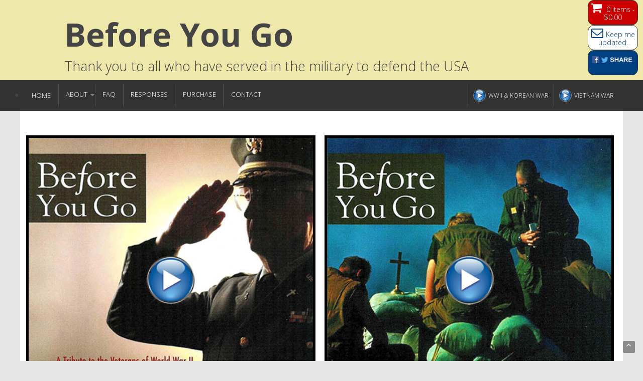

--- FILE ---
content_type: text/html; charset=UTF-8
request_url: https://beforeyougo.us/?k=boots-chelsea-womens-m-ZwAJ7I4
body_size: 9477
content:
<!doctype html>
<html class="no-js" lang="en">
<head>
<meta charset="UTF-8">
<meta name="viewport" content="width=device-width, initial-scale=1.0">
<link rel="profile" href="https://gmpg.org/xfn/11">
<link rel="pingback" href="https://beforeyougo.us/xmlrpc.php">
<title>Before You go &#8211; Thank you to all who have served in the military to defend the USA</title>
<meta name='robots' content='max-image-preview:large' />
<link rel='dns-prefetch' href='//static.addtoany.com' />
<link rel='dns-prefetch' href='//fonts.googleapis.com' />
<link rel="alternate" type="application/rss+xml" title="Before You go &raquo; Feed" href="https://beforeyougo.us/feed/" />
<link rel="alternate" title="oEmbed (JSON)" type="application/json+oembed" href="https://beforeyougo.us/wp-json/oembed/1.0/embed?url=https%3A%2F%2Fbeforeyougo.us%2F" />
<link rel="alternate" title="oEmbed (XML)" type="text/xml+oembed" href="https://beforeyougo.us/wp-json/oembed/1.0/embed?url=https%3A%2F%2Fbeforeyougo.us%2F&#038;format=xml" />
<style id='wp-img-auto-sizes-contain-inline-css' type='text/css'>
img:is([sizes=auto i],[sizes^="auto," i]){contain-intrinsic-size:3000px 1500px}
/*# sourceURL=wp-img-auto-sizes-contain-inline-css */
</style>
<link rel='stylesheet' id='opensans-css' href='//fonts.googleapis.com/css?family=Open+Sans%3A300%2C700&#038;ver=6.5.3.1' type='text/css' media='all' />
<link rel='stylesheet' id='source-sans-css' href='//fonts.googleapis.com/css?family=Source+Sans+Pro%3A400%2C900&#038;ver=6.5.3.1' type='text/css' media='all' />
<style id='wp-emoji-styles-inline-css' type='text/css'>

	img.wp-smiley, img.emoji {
		display: inline !important;
		border: none !important;
		box-shadow: none !important;
		height: 1em !important;
		width: 1em !important;
		margin: 0 0.07em !important;
		vertical-align: -0.1em !important;
		background: none !important;
		padding: 0 !important;
	}
/*# sourceURL=wp-emoji-styles-inline-css */
</style>
<style id='wp-block-library-inline-css' type='text/css'>
:root{--wp-block-synced-color:#7a00df;--wp-block-synced-color--rgb:122,0,223;--wp-bound-block-color:var(--wp-block-synced-color);--wp-editor-canvas-background:#ddd;--wp-admin-theme-color:#007cba;--wp-admin-theme-color--rgb:0,124,186;--wp-admin-theme-color-darker-10:#006ba1;--wp-admin-theme-color-darker-10--rgb:0,107,160.5;--wp-admin-theme-color-darker-20:#005a87;--wp-admin-theme-color-darker-20--rgb:0,90,135;--wp-admin-border-width-focus:2px}@media (min-resolution:192dpi){:root{--wp-admin-border-width-focus:1.5px}}.wp-element-button{cursor:pointer}:root .has-very-light-gray-background-color{background-color:#eee}:root .has-very-dark-gray-background-color{background-color:#313131}:root .has-very-light-gray-color{color:#eee}:root .has-very-dark-gray-color{color:#313131}:root .has-vivid-green-cyan-to-vivid-cyan-blue-gradient-background{background:linear-gradient(135deg,#00d084,#0693e3)}:root .has-purple-crush-gradient-background{background:linear-gradient(135deg,#34e2e4,#4721fb 50%,#ab1dfe)}:root .has-hazy-dawn-gradient-background{background:linear-gradient(135deg,#faaca8,#dad0ec)}:root .has-subdued-olive-gradient-background{background:linear-gradient(135deg,#fafae1,#67a671)}:root .has-atomic-cream-gradient-background{background:linear-gradient(135deg,#fdd79a,#004a59)}:root .has-nightshade-gradient-background{background:linear-gradient(135deg,#330968,#31cdcf)}:root .has-midnight-gradient-background{background:linear-gradient(135deg,#020381,#2874fc)}:root{--wp--preset--font-size--normal:16px;--wp--preset--font-size--huge:42px}.has-regular-font-size{font-size:1em}.has-larger-font-size{font-size:2.625em}.has-normal-font-size{font-size:var(--wp--preset--font-size--normal)}.has-huge-font-size{font-size:var(--wp--preset--font-size--huge)}.has-text-align-center{text-align:center}.has-text-align-left{text-align:left}.has-text-align-right{text-align:right}.has-fit-text{white-space:nowrap!important}#end-resizable-editor-section{display:none}.aligncenter{clear:both}.items-justified-left{justify-content:flex-start}.items-justified-center{justify-content:center}.items-justified-right{justify-content:flex-end}.items-justified-space-between{justify-content:space-between}.screen-reader-text{border:0;clip-path:inset(50%);height:1px;margin:-1px;overflow:hidden;padding:0;position:absolute;width:1px;word-wrap:normal!important}.screen-reader-text:focus{background-color:#ddd;clip-path:none;color:#444;display:block;font-size:1em;height:auto;left:5px;line-height:normal;padding:15px 23px 14px;text-decoration:none;top:5px;width:auto;z-index:100000}html :where(.has-border-color){border-style:solid}html :where([style*=border-top-color]){border-top-style:solid}html :where([style*=border-right-color]){border-right-style:solid}html :where([style*=border-bottom-color]){border-bottom-style:solid}html :where([style*=border-left-color]){border-left-style:solid}html :where([style*=border-width]){border-style:solid}html :where([style*=border-top-width]){border-top-style:solid}html :where([style*=border-right-width]){border-right-style:solid}html :where([style*=border-bottom-width]){border-bottom-style:solid}html :where([style*=border-left-width]){border-left-style:solid}html :where(img[class*=wp-image-]){height:auto;max-width:100%}:where(figure){margin:0 0 1em}html :where(.is-position-sticky){--wp-admin--admin-bar--position-offset:var(--wp-admin--admin-bar--height,0px)}@media screen and (max-width:600px){html :where(.is-position-sticky){--wp-admin--admin-bar--position-offset:0px}}

/*# sourceURL=wp-block-library-inline-css */
</style><link rel='stylesheet' id='wc-blocks-style-css' href='https://beforeyougo.us/wp-content/plugins/woocommerce/assets/client/blocks/wc-blocks.css?ver=wc-10.3.6' type='text/css' media='all' />
<style id='global-styles-inline-css' type='text/css'>
:root{--wp--preset--aspect-ratio--square: 1;--wp--preset--aspect-ratio--4-3: 4/3;--wp--preset--aspect-ratio--3-4: 3/4;--wp--preset--aspect-ratio--3-2: 3/2;--wp--preset--aspect-ratio--2-3: 2/3;--wp--preset--aspect-ratio--16-9: 16/9;--wp--preset--aspect-ratio--9-16: 9/16;--wp--preset--color--black: #000000;--wp--preset--color--cyan-bluish-gray: #abb8c3;--wp--preset--color--white: #ffffff;--wp--preset--color--pale-pink: #f78da7;--wp--preset--color--vivid-red: #cf2e2e;--wp--preset--color--luminous-vivid-orange: #ff6900;--wp--preset--color--luminous-vivid-amber: #fcb900;--wp--preset--color--light-green-cyan: #7bdcb5;--wp--preset--color--vivid-green-cyan: #00d084;--wp--preset--color--pale-cyan-blue: #8ed1fc;--wp--preset--color--vivid-cyan-blue: #0693e3;--wp--preset--color--vivid-purple: #9b51e0;--wp--preset--gradient--vivid-cyan-blue-to-vivid-purple: linear-gradient(135deg,rgb(6,147,227) 0%,rgb(155,81,224) 100%);--wp--preset--gradient--light-green-cyan-to-vivid-green-cyan: linear-gradient(135deg,rgb(122,220,180) 0%,rgb(0,208,130) 100%);--wp--preset--gradient--luminous-vivid-amber-to-luminous-vivid-orange: linear-gradient(135deg,rgb(252,185,0) 0%,rgb(255,105,0) 100%);--wp--preset--gradient--luminous-vivid-orange-to-vivid-red: linear-gradient(135deg,rgb(255,105,0) 0%,rgb(207,46,46) 100%);--wp--preset--gradient--very-light-gray-to-cyan-bluish-gray: linear-gradient(135deg,rgb(238,238,238) 0%,rgb(169,184,195) 100%);--wp--preset--gradient--cool-to-warm-spectrum: linear-gradient(135deg,rgb(74,234,220) 0%,rgb(151,120,209) 20%,rgb(207,42,186) 40%,rgb(238,44,130) 60%,rgb(251,105,98) 80%,rgb(254,248,76) 100%);--wp--preset--gradient--blush-light-purple: linear-gradient(135deg,rgb(255,206,236) 0%,rgb(152,150,240) 100%);--wp--preset--gradient--blush-bordeaux: linear-gradient(135deg,rgb(254,205,165) 0%,rgb(254,45,45) 50%,rgb(107,0,62) 100%);--wp--preset--gradient--luminous-dusk: linear-gradient(135deg,rgb(255,203,112) 0%,rgb(199,81,192) 50%,rgb(65,88,208) 100%);--wp--preset--gradient--pale-ocean: linear-gradient(135deg,rgb(255,245,203) 0%,rgb(182,227,212) 50%,rgb(51,167,181) 100%);--wp--preset--gradient--electric-grass: linear-gradient(135deg,rgb(202,248,128) 0%,rgb(113,206,126) 100%);--wp--preset--gradient--midnight: linear-gradient(135deg,rgb(2,3,129) 0%,rgb(40,116,252) 100%);--wp--preset--font-size--small: 13px;--wp--preset--font-size--medium: 20px;--wp--preset--font-size--large: 36px;--wp--preset--font-size--x-large: 42px;--wp--preset--spacing--20: 0.44rem;--wp--preset--spacing--30: 0.67rem;--wp--preset--spacing--40: 1rem;--wp--preset--spacing--50: 1.5rem;--wp--preset--spacing--60: 2.25rem;--wp--preset--spacing--70: 3.38rem;--wp--preset--spacing--80: 5.06rem;--wp--preset--shadow--natural: 6px 6px 9px rgba(0, 0, 0, 0.2);--wp--preset--shadow--deep: 12px 12px 50px rgba(0, 0, 0, 0.4);--wp--preset--shadow--sharp: 6px 6px 0px rgba(0, 0, 0, 0.2);--wp--preset--shadow--outlined: 6px 6px 0px -3px rgb(255, 255, 255), 6px 6px rgb(0, 0, 0);--wp--preset--shadow--crisp: 6px 6px 0px rgb(0, 0, 0);}:where(.is-layout-flex){gap: 0.5em;}:where(.is-layout-grid){gap: 0.5em;}body .is-layout-flex{display: flex;}.is-layout-flex{flex-wrap: wrap;align-items: center;}.is-layout-flex > :is(*, div){margin: 0;}body .is-layout-grid{display: grid;}.is-layout-grid > :is(*, div){margin: 0;}:where(.wp-block-columns.is-layout-flex){gap: 2em;}:where(.wp-block-columns.is-layout-grid){gap: 2em;}:where(.wp-block-post-template.is-layout-flex){gap: 1.25em;}:where(.wp-block-post-template.is-layout-grid){gap: 1.25em;}.has-black-color{color: var(--wp--preset--color--black) !important;}.has-cyan-bluish-gray-color{color: var(--wp--preset--color--cyan-bluish-gray) !important;}.has-white-color{color: var(--wp--preset--color--white) !important;}.has-pale-pink-color{color: var(--wp--preset--color--pale-pink) !important;}.has-vivid-red-color{color: var(--wp--preset--color--vivid-red) !important;}.has-luminous-vivid-orange-color{color: var(--wp--preset--color--luminous-vivid-orange) !important;}.has-luminous-vivid-amber-color{color: var(--wp--preset--color--luminous-vivid-amber) !important;}.has-light-green-cyan-color{color: var(--wp--preset--color--light-green-cyan) !important;}.has-vivid-green-cyan-color{color: var(--wp--preset--color--vivid-green-cyan) !important;}.has-pale-cyan-blue-color{color: var(--wp--preset--color--pale-cyan-blue) !important;}.has-vivid-cyan-blue-color{color: var(--wp--preset--color--vivid-cyan-blue) !important;}.has-vivid-purple-color{color: var(--wp--preset--color--vivid-purple) !important;}.has-black-background-color{background-color: var(--wp--preset--color--black) !important;}.has-cyan-bluish-gray-background-color{background-color: var(--wp--preset--color--cyan-bluish-gray) !important;}.has-white-background-color{background-color: var(--wp--preset--color--white) !important;}.has-pale-pink-background-color{background-color: var(--wp--preset--color--pale-pink) !important;}.has-vivid-red-background-color{background-color: var(--wp--preset--color--vivid-red) !important;}.has-luminous-vivid-orange-background-color{background-color: var(--wp--preset--color--luminous-vivid-orange) !important;}.has-luminous-vivid-amber-background-color{background-color: var(--wp--preset--color--luminous-vivid-amber) !important;}.has-light-green-cyan-background-color{background-color: var(--wp--preset--color--light-green-cyan) !important;}.has-vivid-green-cyan-background-color{background-color: var(--wp--preset--color--vivid-green-cyan) !important;}.has-pale-cyan-blue-background-color{background-color: var(--wp--preset--color--pale-cyan-blue) !important;}.has-vivid-cyan-blue-background-color{background-color: var(--wp--preset--color--vivid-cyan-blue) !important;}.has-vivid-purple-background-color{background-color: var(--wp--preset--color--vivid-purple) !important;}.has-black-border-color{border-color: var(--wp--preset--color--black) !important;}.has-cyan-bluish-gray-border-color{border-color: var(--wp--preset--color--cyan-bluish-gray) !important;}.has-white-border-color{border-color: var(--wp--preset--color--white) !important;}.has-pale-pink-border-color{border-color: var(--wp--preset--color--pale-pink) !important;}.has-vivid-red-border-color{border-color: var(--wp--preset--color--vivid-red) !important;}.has-luminous-vivid-orange-border-color{border-color: var(--wp--preset--color--luminous-vivid-orange) !important;}.has-luminous-vivid-amber-border-color{border-color: var(--wp--preset--color--luminous-vivid-amber) !important;}.has-light-green-cyan-border-color{border-color: var(--wp--preset--color--light-green-cyan) !important;}.has-vivid-green-cyan-border-color{border-color: var(--wp--preset--color--vivid-green-cyan) !important;}.has-pale-cyan-blue-border-color{border-color: var(--wp--preset--color--pale-cyan-blue) !important;}.has-vivid-cyan-blue-border-color{border-color: var(--wp--preset--color--vivid-cyan-blue) !important;}.has-vivid-purple-border-color{border-color: var(--wp--preset--color--vivid-purple) !important;}.has-vivid-cyan-blue-to-vivid-purple-gradient-background{background: var(--wp--preset--gradient--vivid-cyan-blue-to-vivid-purple) !important;}.has-light-green-cyan-to-vivid-green-cyan-gradient-background{background: var(--wp--preset--gradient--light-green-cyan-to-vivid-green-cyan) !important;}.has-luminous-vivid-amber-to-luminous-vivid-orange-gradient-background{background: var(--wp--preset--gradient--luminous-vivid-amber-to-luminous-vivid-orange) !important;}.has-luminous-vivid-orange-to-vivid-red-gradient-background{background: var(--wp--preset--gradient--luminous-vivid-orange-to-vivid-red) !important;}.has-very-light-gray-to-cyan-bluish-gray-gradient-background{background: var(--wp--preset--gradient--very-light-gray-to-cyan-bluish-gray) !important;}.has-cool-to-warm-spectrum-gradient-background{background: var(--wp--preset--gradient--cool-to-warm-spectrum) !important;}.has-blush-light-purple-gradient-background{background: var(--wp--preset--gradient--blush-light-purple) !important;}.has-blush-bordeaux-gradient-background{background: var(--wp--preset--gradient--blush-bordeaux) !important;}.has-luminous-dusk-gradient-background{background: var(--wp--preset--gradient--luminous-dusk) !important;}.has-pale-ocean-gradient-background{background: var(--wp--preset--gradient--pale-ocean) !important;}.has-electric-grass-gradient-background{background: var(--wp--preset--gradient--electric-grass) !important;}.has-midnight-gradient-background{background: var(--wp--preset--gradient--midnight) !important;}.has-small-font-size{font-size: var(--wp--preset--font-size--small) !important;}.has-medium-font-size{font-size: var(--wp--preset--font-size--medium) !important;}.has-large-font-size{font-size: var(--wp--preset--font-size--large) !important;}.has-x-large-font-size{font-size: var(--wp--preset--font-size--x-large) !important;}
/*# sourceURL=global-styles-inline-css */
</style>

<style id='classic-theme-styles-inline-css' type='text/css'>
/*! This file is auto-generated */
.wp-block-button__link{color:#fff;background-color:#32373c;border-radius:9999px;box-shadow:none;text-decoration:none;padding:calc(.667em + 2px) calc(1.333em + 2px);font-size:1.125em}.wp-block-file__button{background:#32373c;color:#fff;text-decoration:none}
/*# sourceURL=/wp-includes/css/classic-themes.min.css */
</style>
<link rel='stylesheet' id='woocommerce-layout-css' href='https://beforeyougo.us/wp-content/plugins/woocommerce/assets/css/woocommerce-layout.css?ver=10.3.6' type='text/css' media='all' />
<link rel='stylesheet' id='woocommerce-smallscreen-css' href='https://beforeyougo.us/wp-content/plugins/woocommerce/assets/css/woocommerce-smallscreen.css?ver=10.3.6' type='text/css' media='only screen and (max-width: 768px)' />
<link rel='stylesheet' id='woocommerce-general-css' href='https://beforeyougo.us/wp-content/plugins/woocommerce/assets/css/woocommerce.css?ver=10.3.6' type='text/css' media='all' />
<style id='woocommerce-inline-inline-css' type='text/css'>
.woocommerce form .form-row .required { visibility: visible; }
/*# sourceURL=woocommerce-inline-inline-css */
</style>
<link rel='stylesheet' id='brands-styles-css' href='https://beforeyougo.us/wp-content/plugins/woocommerce/assets/css/brands.css?ver=10.3.6' type='text/css' media='all' />
<link rel='stylesheet' id='fonts-css' href='https://beforeyougo.us/wp-content/themes/wp-forge/fonts/fonts.css?ver=6.5.3.1' type='text/css' media='all' />
<link rel='stylesheet' id='foundation-css' href='https://beforeyougo.us/wp-content/themes/wp-forge/css/foundation.css?ver=6.5.3.1' type='text/css' media='all' />
<link rel='stylesheet' id='motion_ui-css' href='https://beforeyougo.us/wp-content/themes/wp-forge/css/motion-ui.css?ver=6.5.3.1' type='text/css' media='all' />
<link rel='stylesheet' id='wpforge-css' href='https://beforeyougo.us/wp-content/themes/wp-forge-child/style.css?ver=6.5.3.1' type='text/css' media='all' />
<link rel='stylesheet' id='customizer-css' href='https://beforeyougo.us/wp-content/themes/wp-forge/css/customizer.css?ver=6.5.3.1' type='text/css' media='all' />
<link rel='stylesheet' id='addtoany-css' href='https://beforeyougo.us/wp-content/plugins/add-to-any/addtoany.min.css?ver=1.16' type='text/css' media='all' />
<script type="text/javascript" id="addtoany-core-js-before">
/* <![CDATA[ */
window.a2a_config=window.a2a_config||{};a2a_config.callbacks=[];a2a_config.overlays=[];a2a_config.templates={};

//# sourceURL=addtoany-core-js-before
/* ]]> */
</script>
<script type="text/javascript" defer src="https://static.addtoany.com/menu/page.js" id="addtoany-core-js"></script>
<script type="text/javascript" src="https://beforeyougo.us/wp-includes/js/jquery/jquery.min.js?ver=3.7.1" id="jquery-core-js"></script>
<script type="text/javascript" defer src="https://beforeyougo.us/wp-content/plugins/add-to-any/addtoany.min.js?ver=1.1" id="addtoany-jquery-js"></script>
<script type="text/javascript" src="https://beforeyougo.us/wp-content/plugins/woocommerce/assets/js/jquery-blockui/jquery.blockUI.min.js?ver=2.7.0-wc.10.3.6" id="wc-jquery-blockui-js" defer="defer" data-wp-strategy="defer"></script>
<script type="text/javascript" id="wc-add-to-cart-js-extra">
/* <![CDATA[ */
var wc_add_to_cart_params = {"ajax_url":"/wp-admin/admin-ajax.php","wc_ajax_url":"/?wc-ajax=%%endpoint%%","i18n_view_cart":"View cart","cart_url":"https://beforeyougo.us/cart/","is_cart":"","cart_redirect_after_add":"no"};
//# sourceURL=wc-add-to-cart-js-extra
/* ]]> */
</script>
<script type="text/javascript" src="https://beforeyougo.us/wp-content/plugins/woocommerce/assets/js/frontend/add-to-cart.min.js?ver=10.3.6" id="wc-add-to-cart-js" defer="defer" data-wp-strategy="defer"></script>
<script type="text/javascript" src="https://beforeyougo.us/wp-content/plugins/woocommerce/assets/js/js-cookie/js.cookie.min.js?ver=2.1.4-wc.10.3.6" id="wc-js-cookie-js" defer="defer" data-wp-strategy="defer"></script>
<script type="text/javascript" id="woocommerce-js-extra">
/* <![CDATA[ */
var woocommerce_params = {"ajax_url":"/wp-admin/admin-ajax.php","wc_ajax_url":"/?wc-ajax=%%endpoint%%","i18n_password_show":"Show password","i18n_password_hide":"Hide password"};
//# sourceURL=woocommerce-js-extra
/* ]]> */
</script>
<script type="text/javascript" src="https://beforeyougo.us/wp-content/plugins/woocommerce/assets/js/frontend/woocommerce.min.js?ver=10.3.6" id="woocommerce-js" defer="defer" data-wp-strategy="defer"></script>
<link rel="https://api.w.org/" href="https://beforeyougo.us/wp-json/" /><link rel="alternate" title="JSON" type="application/json" href="https://beforeyougo.us/wp-json/wp/v2/pages/12" /><link rel="EditURI" type="application/rsd+xml" title="RSD" href="https://beforeyougo.us/xmlrpc.php?rsd" />
<meta name="generator" content="WordPress 6.9" />
<meta name="generator" content="WooCommerce 10.3.6" />
<link rel="canonical" href="https://beforeyougo.us/" />
<link rel='shortlink' href='https://beforeyougo.us/' />
	<noscript><style>.woocommerce-product-gallery{ opacity: 1 !important; }</style></noscript>
	<style type="text/css" id="wpforge-custom-header-css"></style>
	<link rel="icon" href="https://beforeyougo.us/wp-content/uploads/favicon.ico" sizes="32x32" />
<link rel="icon" href="https://beforeyougo.us/wp-content/uploads/favicon.ico" sizes="192x192" />
<link rel="apple-touch-icon" href="https://beforeyougo.us/wp-content/uploads/favicon.ico" />
<meta name="msapplication-TileImage" content="https://beforeyougo.us/wp-content/uploads/favicon.ico" />
<style type="text/css" id="wpforge-customizer-css">.header_wrap{max-width:100%;}.entry-content-post a{color:#008cba;}.entry-content-post a:hover{color:#749bbf;}</style>
</head>

<body data-rsssl=1 class="home wp-singular page-template-default page page-id-12 wp-theme-wp-forge wp-child-theme-wp-forge-child theme-wp-forge woocommerce-no-js has-site-title has-site-tagline has-header-info full-width front-page single-author">   

        
                 
 
        
            
        
        <div class="header_container">

        <header id="header" class="header_wrap row" role="banner">

            <div class="site-header medium-12 large-12 columns">

                
                <div class="header-info">

                    <h1 class="site-title"><a href="https://beforeyougo.us/" title="Before You go" rel="home">Before You go</a></h1>

                    <h2 class="site-description">Thank you to all who have served in the military to defend the USA</h2>

																				<div id='floating_menu_large_screen'>
	<div id='cart_large_screen'><div class='cart_contents'>
<i class="fa fa-shopping-cart"></i>
<a class="cart-contents" href="https://beforeyougo.us/cart/" title="View your shopping cart">0 items - <span class="woocommerce-Price-amount amount"><bdi><span class="woocommerce-Price-currencySymbol">&#36;</span>0.00</bdi></span></a>
</div></div>
	<div id='share_large_screen'><div class='join_mailing_list'>
	<i class="fa fa-envelope-o"></i><span>Keep me updated.</span>
	<div class='join_mailing_list_action'>
		<i class='fa fa-times close'></i>
		<span class='font_small'>Here's my email address:</span>
		<form method='post' action='#'>
			<input type='text' name='email_address' value=''>
			<input type='submit' name='submit' value='Go'>
		</form>
		<span class='font_small'>We will never share your email address with anyone under any circumstances.</span>
	</div>
	<div class='join_mailing_list_message'></div>
</div></div>
	<div id='update_large_screen'><div class='share'>
<aside id="a2a_share_save_widget-3" class="widget widget_a2a_share_save_widget amr_widget"><div class="a2a_kit a2a_kit_size_16 addtoany_list"><a class="a2a_dd addtoany_share_save addtoany_share" href="https://www.addtoany.com/share"><img src="https://beforeyougo.us/wp-content/themes/wp-forge-child/images/share.png" alt="Share"></a></div></aside></div></div>
</div>


                </div><!-- /.header-info -->

             </div><!-- .site-header -->

        </header><!-- #header -->       

        
            
                
<div class="nav_container">

<a class="skip-link screen-reader-text" href="#content">Skip to content</a>

    
                <div class="nav_wrap row">
                        <nav class="top-bar" data-topbar data-options="scrolltop:false; mobile_show_parent_link: true">
                                            <ul class="title-area">
                            <li class="name">
                                <a href="https://beforeyougo.us/" title="Before You go" rel="home">Home</a>
                            </li> 
                            <!-- Remove the class "menu-icon" to get rid of menu icon. Take out "Menu" to just have icon alone -->
                            <li class="toggle-topbar menu-icon"><a href="#"><span></span></a></li>
                        </ul>
                                        <section class="top-bar-section">
                        <ul class="left"><li class="divider"></li><li id="menu-item-165" class="menu-item menu-item-main-menu menu-item-about has-dropdown"><a  href="#">About</a>
	<ul class="dropdown">
	<li id="menu-item-164" class="menu-item menu-item-main-menu menu-item-the-story-behind-the-song"><a  href="https://beforeyougo.us/about/">The story behind the song</a></li>
	<li id="menu-item-142" class="menu-item menu-item-main-menu menu-item-national-television-features"><a  href="https://beforeyougo.us/national-television-features/">National Television Features</a></li>
	<li id="menu-item-141" class="menu-item menu-item-main-menu menu-item-service-dogs-for-veterans"><a  href="https://beforeyougo.us/service-dogs-for-veterans/">Service Dogs for Veterans</a></li>
	<li id="menu-item-140" class="menu-item menu-item-main-menu menu-item-special-thanks"><a  href="https://beforeyougo.us/special-thanks/">Special Thanks</a></li>
</ul>
</li>
<li class="divider"></li><li id="menu-item-47" class="menu-item menu-item-main-menu menu-item-faq"><a  href="https://beforeyougo.us/faq/">FAQ</a></li>
<li class="divider"></li><li id="menu-item-59" class="menu-item menu-item-main-menu menu-item-responses"><a  href="https://beforeyougo.us/responses/">Responses</a></li>
<li class="divider"></li><li id="menu-item-45" class="menu-item menu-item-main-menu menu-item-purchase"><a  href="https://beforeyougo.us/store/">Purchase</a></li>
<li class="divider"></li><li id="menu-item-50" class="menu-item menu-item-main-menu menu-item-contact"><a  href="https://beforeyougo.us/contact/">Contact</a></li>
</ul><ul class="right">
	<li class="divider"></li><li id="wwii_korea_youtube" class="play_video"><img src='/wp-content/themes/wp-forge-child/images/btn_play.png' alt=''></i><span>WWII &amp; KOREAN WAR</span></li>
	<li class="divider"></li><li id="vietnam_youtube" class="play_video"><img src='/wp-content/themes/wp-forge-child/images/btn_play.png' alt=''><span>VIETNAM WAR</span></li>
</ul>
                    </section>
                </nav>   
        </div><!-- .row -->

    
    
    
    
</div><!-- end .nav_container -->
            
        
        </div><!-- end .header_container -->
<div id='floating_menu_small_screen'>
	<div id='cart_small_screen'><div class='cart_contents'>
<i class="fa fa-shopping-cart"></i>
<a class="cart-contents" href="https://beforeyougo.us/cart/" title="View your shopping cart">0 items - <span class="woocommerce-Price-amount amount"><bdi><span class="woocommerce-Price-currencySymbol">&#36;</span>0.00</bdi></span></a>
</div></div>
	<div id='share_small_screen'><div class='join_mailing_list'>
	<i class="fa fa-envelope-o"></i><span>Keep me updated.</span>
	<div class='join_mailing_list_action'>
		<i class='fa fa-times close'></i>
		<span class='font_small'>Here's my email address:</span>
		<form method='post' action='#'>
			<input type='text' name='email_address' value=''>
			<input type='submit' name='submit' value='Go'>
		</form>
		<span class='font_small'>We will never share your email address with anyone under any circumstances.</span>
	</div>
	<div class='join_mailing_list_message'></div>
</div></div>
	<div id='update_small_screen'><div class='share'>
<aside id="a2a_share_save_widget-3" class="widget widget_a2a_share_save_widget amr_widget"><div class="a2a_kit a2a_kit_size_16 addtoany_list"><a class="a2a_dd addtoany_share_save addtoany_share" href="https://www.addtoany.com/share"><img src="https://beforeyougo.us/wp-content/themes/wp-forge-child/images/share.png" alt="Share"></a></div></aside></div></div>
</div>
                
				<div id='video'>
				<div id='close_video'><i class="fa fa-times"></i></div>
				<div id='video_window'></div>
				</div>	
        <div class="content_container">
   
        <section class="content_wrap row" role="document">
             	<div id="content" class="small-12 large-8 cell" role="main">
    	
								<article id="post-12" class="post-12 page type-page status-publish hentry">
		<header class="entry-header">
							<a href="https://beforeyougo.us/" title="Home"></a>						
		</header>

		<div class="entry-content">
			
			
<div id="home_page">
	<div id='home_videos'>
		<div id='wwii_korea_home' class="home_video play_video">
			<img src='/wp-content/themes/wp-forge-child/images/before-you-go-wwii-korea.jpg' alt='Play the WWII/Korean War Version' title='Play the WWII/Korean War Version'>
			<span>The original "Before You Go" Dedicated to the veterans of WWII and of the Korean War which preserved that victory.</span>
		</div>
		<div id='vietnam_home' class="home_video play_video">
			<img src='/wp-content/themes/wp-forge-child/images/before-you-go-vietnam.jpg' alt='Play the Vietnam War Version' title='Play the WWII/Korean War Version'>
			<span>The long awaited release and long overdue thank you for veterans of The Vietnam War!</span>
		</div>
		<div class='clear_both'></div>
	</div> <!---home_videos-->
	<div class='clear_both'><br></div>
	
	<div id='special_announcement'>
		<h2>SPECIAL ANNOUNCEMENT</h2>
		<p>We are losing our WWII Veterans rapidly to age and time.</p>
		<p>The worldwide response to "Before You Go" has made these lyrics the signature poem of thanks to "The Greatest Generation."  As a result, they are now being offered, altered in tense, to thank our WWII in memoriam on beautiful memorial plagues suitable for use in Cemeteries, at WWII Tribute Sites, att WWII Battle sites, Museums, . and more, and renamed "In Endless Gratitude"</p>
		<p>Visit <a href='http://inendlessgratitude.com' target='_blank'>InEndlessGratitude.com</a> for more information about our beautiful memorial plaques - designed to express our gratitude and thanks forever.</p>
	</div>
	
	<div id='home_text'>
		<h1 class='entry_title'>Welcome to the official "Before You Go" website</h1>
<span class="post-date updated">March 1, 2016</span>
<span class="vcard author post-author"><span class="fn">Before You Go,&nbsp;&nbsp;</span></span>
<div class='clear_both'><br /></div>
		<p><strong>"Before You Go"</strong> is offered as an expression of heartfelt gratitude to our aging veterans - those who fought and won the Second World War, fought in Korea to preserve that victory, and later in an unpopular war to stop post WWII communist aggression's in Vietnam.</p>
		<p><strong>We can't begin to convey our thanks</strong> to the men and women who defend our country today and in recent wars. "Before You Go" is not intended to diminish their immeasurable contribution.</p>
		<p><strong>Our mission</strong> is to thank veterans of wars fought in a different time allowing us the freedoms our current military are fighting to preserve. They are leaving us at an alarming rate. Don't let them go without letting them know how you feel.</p>
		<p><strong>We gladly offer</strong> the videos on this website for unlimited, free viewing. Everyone associated with the "Before You Go" project thanks those of you who have taken the time to write us. <a href="/responses/"> Read a sampling of responses to "Before You Go".</a></p>
		<p><strong>If you would like to <a href="https://beforeyougo.us/faq">present or perform "Before You Go"</a></strong> to a group or give it as a gift, please <a href="/store/">visit our store</a>. We offer, CD/DVD Combo packs including the videos and the instrumental only, downloads of the song and sheet music. Product sales help us fund this project. We would like to thank everyone who has forwarded links to this site to anyone you think might appreciate it and help to keep the "Before You Go" project going and growing.</p>
	</div>
</div><!--home_page-->			
			
					</div><!-- .entry-content -->	
		<footer class="entry-meta">
					</footer><!-- .entry-meta -->
	</article><!-- #post -->
							
	</div><!-- #content -->
	</section><!-- end .content-wrap -->

    </div><!-- end .content_container -->

	
    <div class="footer_container">

    	<footer id="footer" class="footer_wrap row" role="contentinfo">

            
   



        <div id="ftxt" class="site-info medium-7 large-7 columns lft">
            
                            <p><div id='custom_footer'>
<div>
Tribute to Veterans of WWII, The Korean War and The Vietnam War<br />

<a href='http://www.managedmusic.com'>Dr. Sam &amp; the Managed Care Blues Band</a><br />
Copyright 2019 - Samuel R. Bierstock - All Rights Reserved <br />
Programming by <a href='http://justrightsites.com' target='_blank'>Just Right Sites</a>
</div>

<span id="siteseal"></span>
</div></p>
                            
        </div><!-- .site-info -->

        <div class="medium-5 large-5 columns">

                        
                <ul id="menu-footer" class="inline-list right"><li id="menu-item-79" class="menu-item menu-item-type-post_type menu-item-object-page menu-item-home current-menu-item page_item page-item-12 current_page_item menu-item-79"><a href="https://beforeyougo.us/" aria-current="page">Home</a></li>
<li id="menu-item-75" class="menu-item menu-item-type-post_type menu-item-object-page menu-item-75"><a href="https://beforeyougo.us/help/">Help</a></li>
<li id="menu-item-72" class="menu-item menu-item-type-post_type menu-item-object-page menu-item-72"><a href="https://beforeyougo.us/links/">Links</a></li>
<li id="menu-item-89" class="menu-item menu-item-type-post_type menu-item-object-page menu-item-89"><a href="https://beforeyougo.us/policies/">Policies</a></li>
<li id="menu-item-136" class="menu-item menu-item-type-post_type menu-item-object-page menu-item-136"><a href="https://beforeyougo.us/sitemap/">Sitemap</a></li>
<li id="menu-item-76" class="menu-item menu-item-type-post_type menu-item-object-page menu-item-76"><a href="https://beforeyougo.us/contact/">Contact</a></li>
</ul>
                                
        </div><!-- .columns -->

<!-- Global site tag (gtag.js) - Google Analytics -->
<script async src="https://www.googletagmanager.com/gtag/js?id=UA-7112205-1"></script>
<script>
  window.dataLayer = window.dataLayer || [];
  function gtag(){dataLayer.push(arguments);}
  gtag('js', new Date());

  gtag('config', 'UA-7112205-1');
</script>

        				<div class='clear_both'>&nbsp;</div>
    	</footer><!-- .row -->

    </div><!-- end #footer_container -->



<script type="speculationrules">
{"prefetch":[{"source":"document","where":{"and":[{"href_matches":"/*"},{"not":{"href_matches":["/wp-*.php","/wp-admin/*","/wp-content/uploads/*","/wp-content/*","/wp-content/plugins/*","/wp-content/themes/wp-forge-child/*","/wp-content/themes/wp-forge/*","/*\\?(.+)"]}},{"not":{"selector_matches":"a[rel~=\"nofollow\"]"}},{"not":{"selector_matches":".no-prefetch, .no-prefetch a"}}]},"eagerness":"conservative"}]}
</script>
<div id="backtotop" class="hvr-fade"><span class="genericon genericon-collapse"></span></div>	<script type='text/javascript'>
		(function () {
			var c = document.body.className;
			c = c.replace(/woocommerce-no-js/, 'woocommerce-js');
			document.body.className = c;
		})();
	</script>
	<script type="text/javascript" src="https://beforeyougo.us/wp-content/plugins/woocommerce/assets/js/sourcebuster/sourcebuster.min.js?ver=10.3.6" id="sourcebuster-js-js"></script>
<script type="text/javascript" id="wc-order-attribution-js-extra">
/* <![CDATA[ */
var wc_order_attribution = {"params":{"lifetime":1.0e-5,"session":30,"base64":false,"ajaxurl":"https://beforeyougo.us/wp-admin/admin-ajax.php","prefix":"wc_order_attribution_","allowTracking":true},"fields":{"source_type":"current.typ","referrer":"current_add.rf","utm_campaign":"current.cmp","utm_source":"current.src","utm_medium":"current.mdm","utm_content":"current.cnt","utm_id":"current.id","utm_term":"current.trm","utm_source_platform":"current.plt","utm_creative_format":"current.fmt","utm_marketing_tactic":"current.tct","session_entry":"current_add.ep","session_start_time":"current_add.fd","session_pages":"session.pgs","session_count":"udata.vst","user_agent":"udata.uag"}};
//# sourceURL=wc-order-attribution-js-extra
/* ]]> */
</script>
<script type="text/javascript" src="https://beforeyougo.us/wp-content/plugins/woocommerce/assets/js/frontend/order-attribution.min.js?ver=10.3.6" id="wc-order-attribution-js"></script>
<script type="text/javascript" src="https://beforeyougo.us/wp-content/themes/wp-forge/js/foundation.min.js?ver=6.5.3.1" id="foundation-js"></script>
<script type="text/javascript" src="https://beforeyougo.us/wp-content/themes/wp-forge/js/theme-functions.js?ver=6.5.3.1" id="load_foundation-js"></script>
<script id="wp-emoji-settings" type="application/json">
{"baseUrl":"https://s.w.org/images/core/emoji/17.0.2/72x72/","ext":".png","svgUrl":"https://s.w.org/images/core/emoji/17.0.2/svg/","svgExt":".svg","source":{"concatemoji":"https://beforeyougo.us/wp-includes/js/wp-emoji-release.min.js?ver=6.9"}}
</script>
<script type="module">
/* <![CDATA[ */
/*! This file is auto-generated */
const a=JSON.parse(document.getElementById("wp-emoji-settings").textContent),o=(window._wpemojiSettings=a,"wpEmojiSettingsSupports"),s=["flag","emoji"];function i(e){try{var t={supportTests:e,timestamp:(new Date).valueOf()};sessionStorage.setItem(o,JSON.stringify(t))}catch(e){}}function c(e,t,n){e.clearRect(0,0,e.canvas.width,e.canvas.height),e.fillText(t,0,0);t=new Uint32Array(e.getImageData(0,0,e.canvas.width,e.canvas.height).data);e.clearRect(0,0,e.canvas.width,e.canvas.height),e.fillText(n,0,0);const a=new Uint32Array(e.getImageData(0,0,e.canvas.width,e.canvas.height).data);return t.every((e,t)=>e===a[t])}function p(e,t){e.clearRect(0,0,e.canvas.width,e.canvas.height),e.fillText(t,0,0);var n=e.getImageData(16,16,1,1);for(let e=0;e<n.data.length;e++)if(0!==n.data[e])return!1;return!0}function u(e,t,n,a){switch(t){case"flag":return n(e,"\ud83c\udff3\ufe0f\u200d\u26a7\ufe0f","\ud83c\udff3\ufe0f\u200b\u26a7\ufe0f")?!1:!n(e,"\ud83c\udde8\ud83c\uddf6","\ud83c\udde8\u200b\ud83c\uddf6")&&!n(e,"\ud83c\udff4\udb40\udc67\udb40\udc62\udb40\udc65\udb40\udc6e\udb40\udc67\udb40\udc7f","\ud83c\udff4\u200b\udb40\udc67\u200b\udb40\udc62\u200b\udb40\udc65\u200b\udb40\udc6e\u200b\udb40\udc67\u200b\udb40\udc7f");case"emoji":return!a(e,"\ud83e\u1fac8")}return!1}function f(e,t,n,a){let r;const o=(r="undefined"!=typeof WorkerGlobalScope&&self instanceof WorkerGlobalScope?new OffscreenCanvas(300,150):document.createElement("canvas")).getContext("2d",{willReadFrequently:!0}),s=(o.textBaseline="top",o.font="600 32px Arial",{});return e.forEach(e=>{s[e]=t(o,e,n,a)}),s}function r(e){var t=document.createElement("script");t.src=e,t.defer=!0,document.head.appendChild(t)}a.supports={everything:!0,everythingExceptFlag:!0},new Promise(t=>{let n=function(){try{var e=JSON.parse(sessionStorage.getItem(o));if("object"==typeof e&&"number"==typeof e.timestamp&&(new Date).valueOf()<e.timestamp+604800&&"object"==typeof e.supportTests)return e.supportTests}catch(e){}return null}();if(!n){if("undefined"!=typeof Worker&&"undefined"!=typeof OffscreenCanvas&&"undefined"!=typeof URL&&URL.createObjectURL&&"undefined"!=typeof Blob)try{var e="postMessage("+f.toString()+"("+[JSON.stringify(s),u.toString(),c.toString(),p.toString()].join(",")+"));",a=new Blob([e],{type:"text/javascript"});const r=new Worker(URL.createObjectURL(a),{name:"wpTestEmojiSupports"});return void(r.onmessage=e=>{i(n=e.data),r.terminate(),t(n)})}catch(e){}i(n=f(s,u,c,p))}t(n)}).then(e=>{for(const n in e)a.supports[n]=e[n],a.supports.everything=a.supports.everything&&a.supports[n],"flag"!==n&&(a.supports.everythingExceptFlag=a.supports.everythingExceptFlag&&a.supports[n]);var t;a.supports.everythingExceptFlag=a.supports.everythingExceptFlag&&!a.supports.flag,a.supports.everything||((t=a.source||{}).concatemoji?r(t.concatemoji):t.wpemoji&&t.twemoji&&(r(t.twemoji),r(t.wpemoji)))});
//# sourceURL=https://beforeyougo.us/wp-includes/js/wp-emoji-loader.min.js
/* ]]> */
</script>

<script type='text/javascript' src='https://beforeyougo.us//wp-content/themes/wp-forge-child/js/general.js'></script>

</body>
</html>

--- FILE ---
content_type: text/css
request_url: https://beforeyougo.us/wp-content/themes/wp-forge-child/style.css?ver=6.5.3.1
body_size: 3513
content:
/*Theme Name: WP-Forge ChildTheme URI: http://themeawesome.com/responsive-wordpress-themeAuthor: ThemeAwesome.comAuthor URI: http://themeawesome.com/Template:     wp-forgeDescription: WP-Forge Child ThemeVersion: 5.5.3.1License: GNU General Public License v2 or laterLicense URI: http://www.gnu.org/licenses/gpl-2.0.htmlTags: light, black, white, one-column, two-columns, right-sidebar, left-sidebar, custom-background, custom-header, custom-menu, editor-style, featured-images, full-width-template, microformats, post-formats, sticky-post, translation-ready, responsive-layoutText Domain: wp-forge-childThis theme, like WordPress, is licensed under the GPL. I hope you utilize WP-Forge to learn something new, create something awesome, have fun and more importantly, I hope you share what you have learned with others.*//* OVERRIDES AND CUSTOM */body { color: #444444; background-color: #e6e6e6; }div { position: relative; }#header { background: #eee8aa; height: 160px; }#header .header-info { width: 64rem; float: none; margin: 10px auto 0 auto; }table { border: none; }#header { padding: 0; }body:not(.home) .entry-content { padding: 30px; }.site-header { padding-top: 0.9rem; }.content_wrap { margin: 50px auto 0 auto; }.header_container { position: fixed; width: 100%; height: 160px; top: 0; z-index: 80; }.header_container h1.site-title { margin: 0; }.header_container h1.site-title a { margin: 0; font-size: 4rem; font-weight: bold; display: block; text-decoration: none; text-transform: capitalize; }.nav_container { width: 100%; background: #333333; z-index: 80; }.top-bar-section { width: 100%; }.top-bar-section ul { display: inline; height: auto !important; width: auto; }.top-bar-section ul li { float: left; white-space: nowrap; list-style: none; }.top-bar-section > ul > .divider, .top-bar-section > ul > [role="separator"] { border-right: solid 1px #4e4e4e; border-bottom: none; border-top: none; clear: none; height: 2.8125rem; width: 0; }.top-bar-section li.play_video { color: #fff; font-size: 12px; margin: 0 10px 0 10px; line-height: 40px; white-space: nowrap; }.play_video:hover { color: #aaa; cursor: pointer; }.top-bar-section li.play_video img {display: block; float: left; margin: 10px 0 0 0; }.top-bar-section li.play_video span { display: block; float: right; margin: 3px 0 0 5px; }#content { position: relative; width: 100%; color: #333333; margin-top: 200px; }#content article { margin-top: 50px; padding-top: 20px; }.top-bar ul li a { position: relative; text-transform: uppercase; font-size: 0.825rem; background: #333333; line-height: 2.5rem; padding: 0 0.9rem; }.top-bar .name a { line-height: 45px; font-size: 0.8125rem; font-weight: normal; color: white; display: block; padding: 0 15px; }.nav_wrap { margin: 0 auto; width: 100%; }.top-bar .title-area { float: left; margin: 0; }.top-bar .toggle-topbar { display: none; }.top-bar-section .has-dropdown > a:after {	border: inset 5px;    content: "";    height: 0;    width: 0;    border-color: rgba(255, 255, 255, 0.4) transparent transparent transparent;    border-top-style: solid; 	position: absolute;	top: .5rem;	right: 0; }#home_videos #vietnam_home { margin-left: 1.5%; }.top-bar-section .dropdown { clip: rect(1px, 1px, 1px, 1px); height: 1px; overflow: hidden; position: absolute !important; display: block; padding: 0; z-index: 99; left: 0; right: auto; background: transparent; min-width: 100%; top: auto; }.top-bar-section .dropdown li { float: none; display: table-row; }.top-bar-section .left, .top-bar-section .right { margin: 0; }.inline-list {    list-style: none;    margin-top: 0;    margin-bottom: 1.0625rem;    margin-left: -1.375rem;    margin-right: 0;    overflow: hidden;    padding: 0;}.inline-list > li { display: block; float: left; list-style: none; margin-left: 1.375rem; }footer .medium-5.large-5.columns { width: 50%; float: right; }footer #ftxt { width: 45%; float: left; }#backtotop {	position: fixed;    right: 1rem;    bottom: 1rem;    z-index: 99;    cursor: pointer;    display: none;    font-size: 1.2rem;    width: 1.5rem;    height: 1.5rem;    line-height: 1.5rem;    text-align: center;    border-radius: 10%;    opacity: 0.5;    display: block;}.left { float: left; }.right { float: right; }@media only screen and (max-width: 60em) {	body { background: #fff; }	#header { height: auto; }	.header_container { position: relative; height: auto; }	.nav_container { position: relative; top: 0; }	#content { margin-top: 0; }	#content article { margin-top: 0; }	nav.top-bar { width: 100%; }	#content.store .wc-tabs-wrapper { width: 98%; }}/* *** START CART CONTENTS AND JOIN MAILING LIST *** *//*#header .join_mailing_list { position: absolute; top: 10px; right: 10px; text-align: center; font-size: 14px; line-height: 16px; }*/.content_container .join_mailing_list { display: none; position: relative; margin: 10px 0 0 0; height: 40px; font-size: 14px; line-height: 16px; }/*#header .cart_contents { position: absolute; top: 40px; right: 10px; width: 150px; height: 40px; font-size: 14px; line-height: 16px; }*/.cart_contents i { font-size: 24px; margin: 2px 5px 0 0; }.content_container .cart_contents { display: none; position: relative; margin: 10px 0 0 0; height: 40px; font-size: 14px; line-height: 16px; }.cart_contents a:hover { cursor: pointer; color: #aaa; }.join_mailing_list form { padding: 0; }.join_mailing_list .join_mailing_list_action { position: absolute; display: none; width: 220px; padding: 10px 5px 5px 5px; right: 10px; background: #ececec; border: #666 solid 1px; border-radius: 5px; z-index: 92; }.join_mailing_list .join_mailing_list_message { position: absolute; display: none; width: 220px; padding: 10px 5px 5px 5px; right: 10px; background: #ececec; border: #666 solid 1px; border-radius: 5px; z-index: 92; }.join_mailing_list input { height: 30px; margin: 0 0 5px 0; display: inline; }.join_mailing_list input[type="text"] { width: 130px; padding: 2px; }.join_mailing_list input[type="submit"] { width: 50px; margin-left: 5px; padding: 0; }.join_mailing_list i { font-size: 24px; margin: 2px 5px 0 0; }.join_mailing_list_action i, .join_mailing_list_message i { font-size: 12px; float: right; }.join_mailing_list_action i:hover, .join_mailing_list_message i:hover { cursor: pointer; color: #749bbf; }@media only screen and (max-width: 500px) {	#header .cart_contents { display: none; }	.content_container .cart_contents { display: block;}	#header .join_mailing_list { display: none; }	.content_container .join_mailing_list { display: block;}}/* *** END CART CONTENTS AND JOIN MAILING LIST *** *//* *** START FLOATING_MENU_LARGE/SMALL_SCREEN *** */#floating_menu_large_screen { position: fixed; top: 0; right: 10px; height: 150px; z-index: 91; }	#floating_menu_large_screen > div { height: 50px; width: 100px; border: solid 1px #333; border-radius: 12px; font-size: 14px; line-height: 16px; text-align: center; }@media only screen and (max-width: 60rem) {	#floating_menu_large_screen { display: none; }}#floating_menu_small_screen { display: none; }@media only screen and (max-width: 60rem) {	#floating_menu_small_screen { display: block; float: right; height: 50px; width: 100%; margin: 0 -4px 10px auto; z-index: 91; }	#floating_menu_small_screen > div { float: left; height: 50px; width: 33%; border: solid 1px #333; border-radius: 12px; font-size: 14px; line-height: 16px; text-align: center; padding: 10px 0 5px 0; }}@media only screen and (max-width: 500px) {	#floating_menu_small_screen > div { height: 50px; padding: 0 0 5px 0; }}#floating_menu_large_screen:hover, #floating_menu_small_screen:hover { cursor: pointer; }#cart_small_screen, #cart_large_screen,#cart_small_screen a, #cart_large_screen a { background: #CC0000; color: #fff; }#share_small_screen, #share_large_screen,#share_small_screen a, #share_large_screen a { background: #ffffff; color: #004080; }#update_small_screen, #update_large_screen,#update_small_screen a, #update_large_screen a { background: #004080; color: #fff; }#a2a_share_save_widget-3 { margin: 10px 0 0 0; } #a2a_share_save_widget-3 .a2a_button_twitter,#a2a_share_save_widget-3 .a2a_button_facebook,#a2a_share_save_widget-3 .a2a_button_google_plus { display: none; } /* *** END FLOATING_MENU_LARGE/SMALL_SCREEN *** *//* *** START VIDEO PLAY WINDOW *** */#video { position: absolute; display: none; height: 80%; width: 80%; top: 10%; left: 10%; z-index: 100; border-radius: 12px; border: solid #000 5px; background: #000; }#video #video_window { position: relative; height: 100%; width: 100%; text-align: center; }#video #video_window iframe { height: 100%; width: 100%; border-radius: 12px; border: solid #000 5px; }#video #video_window video { height: 80%; margin-top: 10%; }#video #close_video { color: #333; background: #ececec; margin: 0; }#video #close_video i { position: absolute; color: #008CBA; padding: 5px; top: -43px; height: 40px; width: 40px; right: 20px; font-size: 28px; background: #fff; border: outset #000 2px; border-top-right-radius: 6px; border-top-left-radius: 6px; text-align: center; }#video #close_video i:hover { cursor: pointer; color: #749bbf; }/* *** END VIDEO PLAY WINDOW *** *//* *** START HOME page *** */#home_page { margin-top: 50px; }#home_videos .home_video { width: 48%; float: left; text-align: center; font-weight: bold; margin-left: 1%; }#home_videos .home_video img { width: 100%; border: solid 5px #000; }#content .home_p { margin-bottom: 6px; }#home_text { margin: 20px; background: #ececec; padding: 15px; border: ridge 1px #ccc; border-radius: 12px; } #special_announcement { margin: 20px; background: rgba(240, 36, 36, 0.21); padding: 15px; border: ridge 1px #ccc; border-radius: 12px; } #home_text a,#special_announcement a { font-weight: bold; }@media only screen and (max-width: 820px) {	#video { position: absolute; display: none; height: 90%; width: 90%; top: 10%; left: 5%; z-index: 100; }	#home_videos .home_video { width: 98%; float: none; margin: 0 auto 25px auto; text-align: center; font-weight: bold; }}@media only screen and (max-width: 60em) {	#home_page { margin-top: 0; }}/* *** END HOME page *** *//* *** START FAQ page *** */#faq_link_back span { font-weight: bold; }#faq_link_back p { font-size: 14px; padding: 5px 0 5px 20px; border: inset 2px; background: #ececec; color: #333; border-radius: 14px; min-height: 28px; line-height: 14px; }#faq_page .preview_body { padding: 5px 5px 5px 0; }#faq_page .preview_category { padding: 5px 10px; position: relative; margin:1px 1px 1px 30px; color: #008CBA; font-size: 1.2em; line-height: 1.3em; }#faq_page .preview_category:hover { cursor: pointer; color: #749bbf; }#faq_page .preview_body { display: none; border: solid 1px; background: #ececec; border-radius: 15px;}#faq_page .preview_text_area { margin: 30px 0 0 30px; }#faq_page .preview_text_area textarea { width: 98%; padding: 3px; height: auto; min-height: 50px !important; border-radius: 12px; background: #fff; }#faq_page .preview_iframe { text-align: center; margin: auto; z-index: 0; }#faq_page .preview_body .close { color: #008CBA; float: right; margin-right: 10px; }#faq_page .preview_body .close:hover { cursor: pointer; color: #749bbf; }/* *** END FAQ page *** *//* *** START Contact page *** */#contact_page h3 + div { margin: 0 0 20px 20px; }#contact_page p { margin: 0 0 5px 0; }#contact_page .wrapper { padding: 10px; border: solid 1px #ccc; border-radius: 6px; background: #ececec; clear: both; margin-top: 15px; }#contact_page #header_image { display: block; max-width: 500px; width: 90%; margin: 0px auto 0 auto; }@media only screen and (max-width: 950px) {	#contact_page #header_image { display: none; margin: -10px auto 0 auto; }}/* *** END Contact page *** *//* *** START Help page *** */#help_page p { margin: 0 0 10px 30px; }#help_page #youtube_videos { }#help_page #youtube_videos .youtube_video { width: 25%; float: left; text-align: center; font-weight: bold; margin-left: 30px; }#help_page #youtube_videos .youtube_video img { width: 100%; border: solid 5px #000; }#help_page #content .youtube_p { margin-bottom: 6px; }#help_page #youtube_text { margin: 20px; }@media only screen and (max-width: 820px) {	#help_page #youtube_videos .youtube_video { width: 98%; float: none; margin: 0 auto 25px auto; text-align: center; font-weight: bold; }}/* *** END Help page *** *//* *** START Response page *** */.response_header { margin: 10px 0 25px 0; }.response_special,.response { margin: 0 0 20px 30px; padding: 5px; background-color: #ececec; border: solid 1px; border-radius: 12px; }.response_special { background-color: #ece5b3 }.response_download { text-align: left; margin: 2px 0 2px 0; }.response_download a {font-size: .8em; font-weight: bold; }#responses_page #header_image { display: block; max-width: 500px; width: 90%; margin: 0px auto 0 auto; }@media only screen and (max-width: 950px) {	#responses_page #header_image { display: none; margin: -10px auto 0 auto; }}/* *** END Response page *** *//* *** START Policies page *** */#policies_page h3 + div { margin: 0 0 0 20px; }/* *** END Policies page *** *//* *** START Store page *** */#content.store { padding: 20px; }#content.store h1 { display: none; }#content.store .label,#content.store label { background: transparent; }#content.store .label { margin-top: 5px; }#content.store .product .summary form.cart { clear: none; margin-bottom: 0 !important;}/* woocommerce overwrites */#content.store .related.products { display: none !important; }#content.store .woocommerce-breadcrumb { font-size: .7em; }#content.store .wc-tabs-wrapper { width: 48%; float: left; margin-left: 2%; clear: none !important; }#content.store .wc-tabs-wrapper #tab-description { padding: 10px; border-radius: 15px; }#content.store .product .wc-tabs-wrapper ul { width: 85%; left: 30px; bottom: -1px; }#content.store .product .wc-tabs-wrapper ul li { white-space: nowrap; background: #f2f2f2; border-bottom: solid 1px #f2f2f2; }#content.store .product .wc-tabs-wrapper ul li a { color: #333; }#coupon_code { width: 150px !important; }#payment ul li.wc_payment_method label { font-weight: bold; font-size: 18px; }.button { color: #fff !important; border: outset 1px !important; background: #008cba !important; }/* woocommerce overwrites *//* *** END Store page *** */#page_sitemap > div { margin-left: 40px; }#page_sitemap > div p { margin: 0 0 10px 0; }.showmenu { clip: auto !important; }.hidemenu { clip: rect(1px, 1px, 1px, 1px) !important; }.scrollto,.sendnote span { color: #008CBA; }.scrollto:hover,.sendnote span:hover { cursor: pointer; color: #749bbf }.footer_container { background-color: transparent; max-width: 100%; width: 100%; }footer[role="contentinfo"] { margin: auto; border-top: 4px double #ededed; clear: both; line-height: 2; padding: 0 1.5rem; color: #444444; max-width: 75rem; background-color: #ffffff; }#menu-footer li a { font-size: 12px; }#custom_footer { font-size: 12px; line-height: 16px; white-space: nowrap; }#custom_footer a { font-size: 12px; line-height: 16px; font-weight: bold; }/* ADMIN */.summary { background: #ececec !important; }/* GENERAL */.clear_both { clear: both; }.color_red { color: #CC0000; }.color_green { color: #008000; }.font_bold { font-weight: bold; }.text_upper { text-transform: uppercase; }.align_center { text-align: center; }.font_small { font-size: .9em; }

--- FILE ---
content_type: text/javascript
request_url: https://beforeyougo.us//wp-content/themes/wp-forge-child/js/general.js
body_size: 1292
content:
var url = window.location.href;
var get = url.split('/');
var vPage = get[get.length - 1];
var themepath = "/wp-content/themes/wp-forge-child/";
	
jQuery(document).ready(function() {
	
	jQuery(document.body).on('click', '.close', function() {
		jQuery(this).parent().slideUp();
	})

	jQuery(".sendnote").click(function(){
		var mailtoVal = jQuery(this).find("input").val();
		mailtoVal = mailtoVal.replace(/\[note\]:/g,"mailto:");
		mailtoVal = mailtoVal.replace(/\[at\]/g,"@");
		mailtoVal = mailtoVal.replace(/\[dot\]/g,".");
		window.location.href = "mailto:" + mailtoVal;
	})
	
	jQuery(".preview_category").click(function(){
		jQuery(".preview_body").slideUp();
		jQuery(this).next().slideDown();
	})

	jQuery(".scrollto").click(function(){
		goToByScroll("." + jQuery(this).attr("id"));
	})

	jQuery(".join_mailing_list span").click(function(){
		jQuery(".join_mailing_list_message").slideUp();		
		jQuery(".join_mailing_list_action").slideDown();
	})
	
	jQuery(".join_mailing_list input[type='submit']").click(function(e){
		e.preventDefault();
		email = jQuery(this).prev().val();
		jQuery(this).prev().val("")
		if (email == '') {
			alert("The email address field cannot be empty");
		}else{
			join_mailing_list(function(ret) {
		    if (ret === true ) {
					jQuery(".join_mailing_list_message").html("<i class='fa fa-times close'></i><span class='color_green font_bold close'>Thank you.  We will notify you with future news about the BYG project.</span>");
				}else if (ret.length > 1) {
					jQuery(".join_mailing_list_message").html("<i class='fa fa-times close'></i><span class='color_red font_bold close'>" + ret + "</span>");
				}else{
					jQuery(".join_mailing_list_message").html("<i class='fa fa-times close'></i><span class='color_red font_bold close'>There was an error adding your email address.</span>");
				}
				jQuery(".join_mailing_list_action").slideUp();
				jQuery(".join_mailing_list_message").slideDown();
		  })
		}
	})
	
	jQuery(".play_video").click(function(){
		jQuery("#video #video_window").html("");
		if (jQuery("#video").css("display") == "block")
			jQuery("#video").toggle({ effect: "scale", direction: "both", origin :["top","left"] });
		switch (jQuery(this).attr("id")) {
			case 'wwii_korea':
				var vsrc = themepath + "music/byg-wwii-korea.mp4";
				var poster = themepath + "images/before-you-go-wwii-korea-thumb.jpg";
				vsrc = "<video controls autoplay poster='" + poster + "' style='height: 80%; margin-top: 5%;'><source src='" + vsrc + "' type='video/mp4'>Your browser does not support the video tag.</video>"
				jQuery("#video #video_window").html(vsrc);			
 				break;
			case 'vietnam':
				var vsrc = themepath + "music/byg-vietnam.mp4";
				var poster = themepath + "images/before-you-go-vietnam-thumb.jpg";
				vsrc = "<video controls autoplay poster='" + poster + "' style='height: 80%; margin-top: 5%;'><source src='" + vsrc + "' type='video/mp4'>Your browser does not support the video tag.</video>"
				jQuery("#video #video_window").html(vsrc);			
 				break;
			case 'wwii_korea_home': 				
			case 'wwii_korea_youtube':
				jQuery("#video #video_window").html("<iframe src='https://www.youtube.com/embed/PDrU0o9XWGs?rel=0&ecver=2' width='640' height='510' frameborder='0' allowfullscreen='allowfullscreen'></iframe>");			
				break;
			case 'vietnam_home':				
			case 'vietnam_youtube':
				jQuery("#video #video_window").html("<iframe src='https://www.youtube.com/embed/cX3STm2TNDg?rel=0&ecver=2' width='640' height='510' frameborder='0' allowfullscreen='allowfullscreen'></iframe>");
				break;
		}
		jQuery("#video").toggle({ effect: "scale", direction: "both", origin :["top","left"] });
		goToByScroll("#video #close_video i");
	})
	
	jQuery("#close_video").click(function(){
		close_video();
	})
	
	
	jQuery("li.has-dropdown>a").click(function(e) {
		e.preventDefault();
		var thisid = jQuery(this).parent().attr("id");

		if (jQuery("#" + thisid + " ul").hasClass("showmenu")) {
			jQuery("#" + thisid + " ul").removeClass("showmenu");
			jQuery("#" + thisid + " ul").addClass("hidemenu");
		}else{
			jQuery("#" + thisid + " ul").removeClass("hidemenu");
			jQuery("#" + thisid + " ul").addClass("showmenu");
		}

	});

	jQuery(".dropdown li a").click(function() {
		var thisid = jQuery(this).parent().parent().parent().attr("id");
			jQuery("#" + thisid + " ul").removeClass("showmenu");
			jQuery("#" + thisid + " ul").addClass("hidemenu");
	});
	
	jQuery(".toggle-topbar").click(function() {
		if (jQuery("nav.top-bar").css("overflow") == "visible") {
			jQuery("nav.top-bar").css("overflow", "hidden");
		}else{
			jQuery("nav.top-bar").css("overflow", "visible");
		}
	});
	

});  //END DOCUMENT READY

function goToByScroll(classorid){	var top = (jQuery(classorid).offset() || { "top": NaN }).top;	if (!isNaN(top)) {		jQuery('html,body').animate({scrollTop: jQuery(classorid).offset().top - 250},'fast');
	}	}

function join_mailing_list(callback) {
	jQuery.ajax({
		url: themepath + 'php/join_mailing_list.php',
		type: 'post',
		data: {	'email_address':email	},
		success: function(result) {
			if ((result) && (result>0)) {
				callback(true);
			}else{
				callback(result);
			}
		}
	})
}

function close_video() {
	jQuery("#video #video_window").html("");
	jQuery("#video").toggle({ effect: "scale", direction: "both", origin :["top","left"] });
}